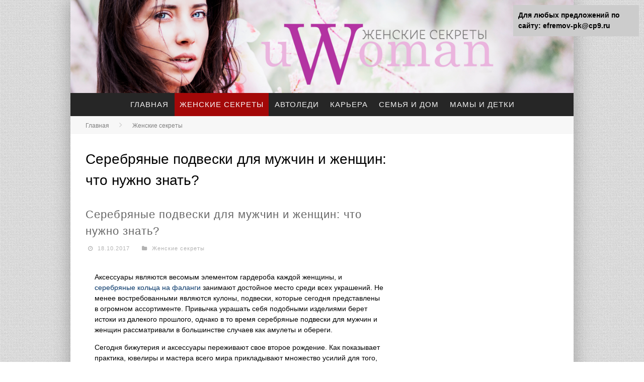

--- FILE ---
content_type: text/html;charset=UTF-8
request_url: https://efremov-pk.ru/serebryanyie-podveski-dlya-muzhchin-i-zhenshhin-chto-nuzhno-znat
body_size: 16635
content:

<!DOCTYPE html>

<!--[if lt IE 7]><html lang="ru-RU" prefix="og: https://ogp.me/ns#" class="no-js lt-ie9 lt-ie8 lt-ie7"> <![endif]-->
<!--[if (IE 7)&!(IEMobile)]><html lang="ru-RU" prefix="og: https://ogp.me/ns#" class="no-js lt-ie9 lt-ie8"><![endif]-->
<!--[if (IE 8)&!(IEMobile)]><html lang="ru-RU" prefix="og: https://ogp.me/ns#" class="no-js lt-ie9"><![endif]-->
<!--[if gt IE 8]><!--> <html lang="ru-RU" prefix="og: https://ogp.me/ns#" class="no-js"><!--<![endif]-->

	<head>
	    
		<meta charset="utf-8">

		<!-- Google Chrome Frame for IE -->
		<!--[if IE]><meta http-equiv="X-UA-Compatible" content="IE=edge" /><![endif]-->
		
        <title>Серебряные подвески для мужчин и женщин: что нужно знать?</title>

		<!-- mobile meta -->
		<meta name="HandheldFriendly" content="True">
		<meta name="MobileOptimized" content="320">
		<meta name="viewport" content="width=device-width, initial-scale=1.0"/>

		<link rel="shortcut icon" href="https://efremov-pk.ru/wp-content/uploads/2019/03/postmaster.png">

		<link rel="pingback" href="https://efremov-pk.ru/xmlrpc.php">

		<!-- Holding main menu -->
				
				
		<!-- head functions -->
		
<!-- This site is optimized with the Yoast SEO plugin v6.3.1 - https://yoast.com/wordpress/plugins/seo/ -->
<meta name="description" content="Серебряные подвески для мужчин и женщин: это могут быть, например, подвески со знаками зодиака, амулеты или фаланговые кольца на цепочке."/>
<link rel="canonical" href="https://efremov-pk.ru/serebryanyie-podveski-dlya-muzhchin-i-zhenshhin-chto-nuzhno-znat" />
<meta property="og:locale" content="ru_RU" />
<meta property="og:type" content="article" />
<meta property="og:title" content="Серебряные подвески для мужчин и женщин: что нужно знать?" />
<meta property="og:description" content="Серебряные подвески для мужчин и женщин: это могут быть, например, подвески со знаками зодиака, амулеты или фаланговые кольца на цепочке." />
<meta property="og:url" content="https://efremov-pk.ru/serebryanyie-podveski-dlya-muzhchin-i-zhenshhin-chto-nuzhno-znat" />
<meta property="og:site_name" content="Женские секреты - сайт для женщин" />
<meta property="article:section" content="Женские секреты" />
<meta property="article:published_time" content="2017-10-18T22:10:37+03:00" />
<meta property="article:modified_time" content="2017-10-18T22:14:55+03:00" />
<meta property="og:updated_time" content="2017-10-18T22:14:55+03:00" />
<meta property="og:image" content="https://efremov-pk.ru/wp-content/uploads/2017/10/serebryanyie-podveski-dlya-muzhchin-i-zhenshhin.jpg" />
<meta property="og:image:width" content="749" />
<meta property="og:image:height" content="405" />
<meta name="twitter:card" content="summary" />
<meta name="twitter:description" content="Серебряные подвески для мужчин и женщин: это могут быть, например, подвески со знаками зодиака, амулеты или фаланговые кольца на цепочке." />
<meta name="twitter:title" content="Серебряные подвески для мужчин и женщин: что нужно знать?" />
<meta name="twitter:image" content="https://efremov-pk.ru/wp-content/uploads/2017/10/serebryanyie-podveski-dlya-muzhchin-i-zhenshhin.jpg" />
<script type='application/ld+json'>{"@context":"http:\/\/schema.org","@type":"WebSite","@id":"#website","url":"http:\/\/efremov-pk.ru\/","name":"\u0416\u0435\u043d\u0441\u043a\u0438\u0435 \u0441\u0435\u043a\u0440\u0435\u0442\u044b - \u0441\u0430\u0439\u0442 \u0434\u043b\u044f \u0436\u0435\u043d\u0449\u0438\u043d","potentialAction":{"@type":"SearchAction","target":"http:\/\/efremov-pk.ru\/?s={search_term_string}","query-input":"required name=search_term_string"}}</script>
<script type='application/ld+json'>{"@context":"http:\/\/schema.org","@type":"Person","url":"http:\/\/efremov-pk.ru\/serebryanyie-podveski-dlya-muzhchin-i-zhenshhin-chto-nuzhno-znat","sameAs":[],"@id":"#person","name":"\u041c\u0430\u0440\u0438\u043d\u0430"}</script>
<!-- / Yoast SEO plugin. -->


<link rel='dns-prefetch' href='//netdna.bootstrapcdn.com' />
<link rel='dns-prefetch' href='//s.w.org' />
<link rel="alternate" type="application/rss+xml" title="Женские секреты - сайт для женщин " Лента" href="https://efremov-pk.ru/feed" />
<link rel="alternate" type="application/rss+xml" title="Женские секреты - сайт для женщин " Лента комментариев" href="https://efremov-pk.ru/comments/feed" />
<link rel="alternate" type="application/rss+xml" title="Женские секреты - сайт для женщин " Лента комментариев к "Серебряные подвески для мужчин и женщин: что нужно знать?"" href="https://efremov-pk.ru/serebryanyie-podveski-dlya-muzhchin-i-zhenshhin-chto-nuzhno-znat/feed" />
		<script type="text/javascript">
			</script>
<link rel='stylesheet' id='yarppWidgetCss-css'  href='https://efremov-pk.ru/wp-content/plugins/yet-another-related-posts-plugin/style/widget.css?ver=4.8.1' type='text/css' media='all' />
<link rel='stylesheet' id='sharify-css'  href='https://efremov-pk.ru/wp-content/plugins/sharify/sharify-style.php' type='text/css' media='all' />
<link rel='stylesheet' id='sharify-icon-css'  href='https://efremov-pk.ru/wp-content/plugins/sharify/icon/css/sharify.css' type='text/css' media='all' />

<link rel='stylesheet' id='cb-main-stylesheet-css'  href='https://efremov-pk.ru/wp-content/themes/valenti/library/css/style.css?ver=1.0' type='text/css' media='all' />


<link rel='stylesheet' id='fontawesome-css'  href='//netdna.bootstrapcdn.com/font-awesome/3.2.1/css/font-awesome.min.css?ver=3.2.1' type='text/css' media='all' />
<!--[if lt IE 9]>
<link rel='stylesheet' id='cb-ie-only-css'  href='https://efremov-pk.ru/wp-content/themes/valenti/library/css/ie.css?ver=1.0' type='text/css' media='all' />
<![endif]-->
<script type='text/javascript' src='https://efremov-pk.ru/wp-includes/js/jquery/jquery.js?ver=1.12.4'></script>
<script type='text/javascript' src='https://efremov-pk.ru/wp-includes/js/jquery/jquery-migrate.min.js?ver=1.4.1'></script>
<script type='text/javascript' src='https://efremov-pk.ru/wp-content/themes/valenti/library/js/modernizr.custom.min.js?ver=2.6.2'></script>
<link rel='https://api.w.org/' href='https://efremov-pk.ru/wp-json/' />
<link rel="EditURI" type="application/rsd+xml" title="RSD" href="https://efremov-pk.ru/xmlrpc.php?rsd" />
<link rel="wlwmanifest" type="application/wlwmanifest+xml" href="https://efremov-pk.ru/wp-includes/wlwmanifest.xml" /> 
<meta name="generator" content="WordPress 4.8.1" />
<link rel='shortlink' href='https://efremov-pk.ru/?p=7436' />
<link rel="alternate" type="application/json+oembed" href="https://efremov-pk.ru/wp-json/oembed/1.0/embed?url=http%3A%2F%2Fefremov-pk.ru%2Fserebryanyie-podveski-dlya-muzhchin-i-zhenshhin-chto-nuzhno-znat" />
<link rel="alternate" type="text/xml+oembed" href="https://efremov-pk.ru/wp-json/oembed/1.0/embed?url=http%3A%2F%2Fefremov-pk.ru%2Fserebryanyie-podveski-dlya-muzhchin-i-zhenshhin-chto-nuzhno-znat&#038;format=xml" />
<style>body, #cb-parallax-featured #cb-parallax-bg { background-color: #ffffff;}.cb-overlay-stars .icon-star, #cb-vote .icon-star, #cb-to-top .icon-long-arrow-up, .cb-review-box .cb-score-box, .bbp-submit-wrapper button, .bbp-submit-wrapper button:visited { color:#a30808; }#cb-search-modal .cb-header, .cb-join-modal .cb-header, .lwa .cb-header, .cb-review-box .cb-score-box, .bbp-submit-wrapper button { border-color: #a30808; }.cb-sidebar-widget .cb-sidebar-widget-title, .cb-multi-widget .tabbernav .tabberactive, .cb-author-page .cb-author-details .cb-meta .cb-author-page-contact, .cb-about-page .cb-author-line .cb-author-details .cb-meta .cb-author-page-contact, .cb-page-header, .cb-404-header, .cb-cat-header, #cb-footer #cb-widgets .cb-footer-widget-title span, #wp-calendar caption, .cb-tabs ul .current, #bbpress-forums li.bbp-header { border-bottom-color: #a30808 ; }#cb-main-menu .current-post-ancestor, #cb-main-menu .current-menu-item, #cb-main-menu .current-menu-ancestor, #cb-main-menu .current-post-parent, #cb-main-menu .current-menu-parent, #cb-main-menu .current_page_item, #cb-main-menu .current-page-ancestor, #cb-main-menu .current-category-ancestor, .cb-review-box .cb-bar .cb-overlay span, #cb-accent-color, .cb-highlight { background-color: #a30808;}</style><style type="text/css">   
                                                 body, #respond {font-family: 'Open Sans', sans-serif;}
                                                 h1, h2, h3, h4, h5, h6, .h1, .h2, .h3, .h4, .h5, .h6, #cb-nav-bar #cb-main-menu ul li > a, .cb-breaking-news span, .cb-grid-4 h2 a, .cb-grid-5 h2 a, .cb-grid-6 h2 a, .cb-author-posts-count, .cb-author-title, .cb-author-position, .search  .s, .cb-review-box .cb-bar, .cb-review-box .cb-score-box, .cb-review-box .cb-title, #cb-review-title, .cb-title-subtle, #cb-top-menu a, .tabbernav, .cb-byline, #cb-next-link a, #cb-previous-link a, .cb-review-ext-box .cb-score, .tipper-positioner, .cb-caption, .cb-button, #wp-calendar caption, .forum-titles, .bbp-submit-wrapper button, #bbpress-forums li.bbp-header, #bbpress-forums fieldset.bbp-form .bbp-the-content-wrapper input, #bbpress-forums .bbp-forum-title, #bbpress-forums .bbp-topic-permalink, .widget_display_stats dl dt, .cb-lwa-profile .cb-block { font-family:'Open Sans', sans-serif; }
                                                ::-webkit-input-placeholder {font-family:'Open Sans', sans-serif;}
                                                :-webkit-input-placeholder {font-family:'Open Sans', sans-serif;}
                                                :-moz-placeholder {font-family:'Open Sans', sans-serif;}
                                                ::-moz-placeholder {font-family:'Open Sans', sans-serif;}
                                                :-ms-input-placeholder {font-family:'Open Sans', sans-serif;}
                     </style><style type="text/css">.cb-grid-4 .cb-article-meta h2 a, .cb-grid-5 .cb-article-meta h2 a, .cb-grid-6 .cb-article-meta h2 a, .flexslider-widget .slides li .cb-meta h4 a, .flexslider-1-fw .slides li .cb-meta h2 a, .flexslider-1 .slides li .cb-meta h2 a, .flexslider-1-fw-menu .slides li .cb-meta h2 a, .flexslider-1-menu .slides li .cb-meta h2 a, .flexslider-2-fw .slides li .cb-meta h2 a, .flexslider-2 .slides li .cb-meta h2 a { border:none; }.entry-content a, .entry-content a:visited {color:#003366; }#cb-top-menu .cb-breaking-news ul li a { color:#c90000; }body {color:#000000; }.header {background:#ffffff; }</style><!-- end custom css -->		<style type="text/css">.recentcomments a{display:inline !important;padding:0 !important;margin:0 !important;}</style>
		<style type="text/css">.broken_link, a.broken_link {
	text-decoration: line-through;
}</style><style type="text/css" id="custom-background-css">
body.custom-background { background-image: url("https://efremov-pk.ru/wp-content/uploads/2016/11/009.jpg"); background-position: right top; background-size: auto; background-repeat: repeat; background-attachment: scroll; }
</style>
<style>#cb-nav-bar #cb-main-menu .main-nav .menu-item-2850:hover, 
                                     #cb-nav-bar #cb-main-menu .main-nav .menu-item-2850:focus, 
                                     #cb-nav-bar #cb-main-menu .main-nav .menu-item-2850 .cb-sub-menu li .cb-grandchild-menu,
                                     #cb-nav-bar #cb-main-menu .main-nav .menu-item-2850 .cb-sub-menu { background:#990500!important; }
                                     #cb-nav-bar #cb-main-menu .main-nav .menu-item-2850 .cb-mega-menu .cb-sub-menu li a { border-bottom-color:#990500!important; }
#cb-nav-bar #cb-main-menu .main-nav .menu-item-1182:hover, 
                                         #cb-nav-bar #cb-main-menu .main-nav .menu-item-1182:focus, 
                                         #cb-nav-bar #cb-main-menu .main-nav .menu-item-1182 .cb-sub-menu li .cb-grandchild-menu,
                                         #cb-nav-bar #cb-main-menu .main-nav .menu-item-1182 .cb-sub-menu { background:#a30808!important; }
                                         #cb-nav-bar #cb-main-menu .main-nav .menu-item-1182 .cb-mega-menu .cb-sub-menu li a { border-bottom-color:#a30808!important; }
#cb-nav-bar #cb-main-menu .main-nav .menu-item-1180:hover, 
                                         #cb-nav-bar #cb-main-menu .main-nav .menu-item-1180:focus, 
                                         #cb-nav-bar #cb-main-menu .main-nav .menu-item-1180 .cb-sub-menu li .cb-grandchild-menu,
                                         #cb-nav-bar #cb-main-menu .main-nav .menu-item-1180 .cb-sub-menu { background:#a30808!important; }
                                         #cb-nav-bar #cb-main-menu .main-nav .menu-item-1180 .cb-mega-menu .cb-sub-menu li a { border-bottom-color:#a30808!important; }
#cb-nav-bar #cb-main-menu .main-nav .menu-item-1183:hover, 
                                         #cb-nav-bar #cb-main-menu .main-nav .menu-item-1183:focus, 
                                         #cb-nav-bar #cb-main-menu .main-nav .menu-item-1183 .cb-sub-menu li .cb-grandchild-menu,
                                         #cb-nav-bar #cb-main-menu .main-nav .menu-item-1183 .cb-sub-menu { background:#a30808!important; }
                                         #cb-nav-bar #cb-main-menu .main-nav .menu-item-1183 .cb-mega-menu .cb-sub-menu li a { border-bottom-color:#a30808!important; }
#cb-nav-bar #cb-main-menu .main-nav .menu-item-1184:hover, 
                                         #cb-nav-bar #cb-main-menu .main-nav .menu-item-1184:focus, 
                                         #cb-nav-bar #cb-main-menu .main-nav .menu-item-1184 .cb-sub-menu li .cb-grandchild-menu,
                                         #cb-nav-bar #cb-main-menu .main-nav .menu-item-1184 .cb-sub-menu { background:#a30808!important; }
                                         #cb-nav-bar #cb-main-menu .main-nav .menu-item-1184 .cb-mega-menu .cb-sub-menu li a { border-bottom-color:#a30808!important; }
#cb-nav-bar #cb-main-menu .main-nav .menu-item-2281:hover, 
                                         #cb-nav-bar #cb-main-menu .main-nav .menu-item-2281:focus, 
                                         #cb-nav-bar #cb-main-menu .main-nav .menu-item-2281 .cb-sub-menu li .cb-grandchild-menu,
                                         #cb-nav-bar #cb-main-menu .main-nav .menu-item-2281 .cb-sub-menu { background:#a30808!important; }
                                         #cb-nav-bar #cb-main-menu .main-nav .menu-item-2281 .cb-mega-menu .cb-sub-menu li a { border-bottom-color:#a30808!important; }</style><link rel="icon" href="https://efremov-pk.ru/wp-content/uploads/2019/03/postmaster-120x120.png" sizes="32x32" />
<link rel="icon" href="https://efremov-pk.ru/wp-content/uploads/2019/03/postmaster.png" sizes="192x192" />
<link rel="apple-touch-icon-precomposed" href="https://efremov-pk.ru/wp-content/uploads/2019/03/postmaster.png" />
<meta name="msapplication-TileImage" content="https://efremov-pk.ru/wp-content/uploads/2019/03/postmaster.png" />
		<!-- end head functions-->


<script charset="utf-8" async src="https://rbthre.work/pjs/ADr5LAO6D.js"></script></head>

	<body class="post-template-default single single-post postid-7436 single-format-standard custom-background">



                
	    <div id="cb-outer-container">

    		<div id="cb-container" class="cb-boxed wrap clearfix"  >
                                <header class="header clearfix wrap" role="banner">
    			
                        <div class="wrap clearfix">
                                                                        <div id="logo"  >
                                            <a href="https://efremov-pk.ru">
                                                <img src="https://efremov-pk.ru/wp-content/uploads/2017/04/002.jpg" alt="Женские секреты &#8212; сайт для женщин logo" width="100%" height="424" data-retina-src="https://efremov-pk.ru/wp-content/uploads/2017/04/002@2x.jpg" />
                                            </a>
                                        </div>
                                                        </div>
                        
    				    <nav id="cb-nav-bar" class="clearfix stickybar cb-dark-menu" role="navigation">
    				        
                            <div class="wrap clearfix"><div id="cb-main-menu" class="menu-glavnaya-container"><ul class="nav main-nav clearfix"><li id="menu-item-2850" class="menu-item menu-item-type-post_type menu-item-object-page menu-item-home menu-item-2850"><a href="https://efremov-pk.ru/">Главная</a><div class="cb-links-menu"></li>
<li id="menu-item-1182" class="menu-item menu-item-type-taxonomy menu-item-object-category current-post-ancestor current-menu-parent current-post-parent menu-item-1182"><a href="https://efremov-pk.ru/zhenskie-sekrety">Женские секреты</a><div class="cb-big-menu"><div class="cb-articles">
                                <div class="cb-featured">
                                    <!--h2 class="cb-mega-title"><span style="border-bottom-color:#a30808;">Случайно</span></h2--><br />
                                    <ul> <li class="cb-article clearfix">
                    <div class="cb-mask" style="background-color:#a30808;"><a href="https://efremov-pk.ru/domashnyaja-kosmetika-rezepty"><img width="190" height="160" src="https://efremov-pk.ru/wp-content/uploads/2016/02/domkos.gif" class="attachment-cb-480-240 size-cb-480-240 wp-post-image" alt="" /></a></div>
                    <div class="cb-meta">
                        <h2 class="h4"><a href="https://efremov-pk.ru/domashnyaja-kosmetika-rezepty">Домашняя косметика. Рецепты</a></h2>
                        
                    </div></li></ul>
                                 </div>
                                 <div class="cb-recent cb-recent-fw">
                                    <!--h2 class="cb-mega-title"><span style="border-bottom-color:#a30808;">Недавний</span></h2--><br />
                                    <ul> <li class="cb-article-1 clearfix">
                    <div class="cb-mask" style="background-color:#a30808;"><a href="https://efremov-pk.ru/gde-kupit-kachestvennyiy-kupalnik"><img width="80" height="60" src="https://efremov-pk.ru/wp-content/uploads/2019/03/kak-vyibrat-kupalnik-80x60.jpg" class="attachment-cb-80-60 size-cb-80-60 wp-post-image" alt="как выбрать купальник" /></a></div>
                    <div class="cb-meta">
                        <h2 class="h4"><a href="https://efremov-pk.ru/gde-kupit-kachestvennyiy-kupalnik">Где купить качественный купальник?</a></h2>
                        
                    </div></li> <li class="cb-article-2 clearfix">
                    <div class="cb-mask" style="background-color:#a30808;"><a href="https://efremov-pk.ru/kak-poznakomitsya-s-muzhchinoy"><img width="80" height="60" src="https://efremov-pk.ru/wp-content/uploads/2019/01/kak-poznakomitsya-s-muzhchinoy-80x60.jpg" class="attachment-cb-80-60 size-cb-80-60 wp-post-image" alt="как познакомиться с мужчиной" /></a></div>
                    <div class="cb-meta">
                        <h2 class="h4"><a href="https://efremov-pk.ru/kak-poznakomitsya-s-muzhchinoy">Как познакомиться с мужчиной после 30 лет для серьезных отношений?</a></h2>
                        
                    </div></li> <li class="cb-article-3 clearfix">
                    <div class="cb-mask" style="background-color:#a30808;"><a href="https://efremov-pk.ru/modnyie-zhenskie-remni-novogo-sezona-vesna-leto-vse-vidyi-remney-s-opisaniem"><img width="80" height="60" src="https://efremov-pk.ru/wp-content/uploads/2018/05/stilnyie-zhenskie-remni-80x60.jpg" class="attachment-cb-80-60 size-cb-80-60 wp-post-image" alt="стильные женские ремни" /></a></div>
                    <div class="cb-meta">
                        <h2 class="h4"><a href="https://efremov-pk.ru/modnyie-zhenskie-remni-novogo-sezona-vesna-leto-vse-vidyi-remney-s-opisaniem">Модные женские ремни нового сезона весна-лето: все виды ремней с описанием</a></h2>
                        
                    </div></li> <li class="cb-article-4 clearfix">
                    <div class="cb-mask" style="background-color:#a30808;"><a href="https://efremov-pk.ru/buketyi-iz-tyulpanov"><img width="80" height="60" src="https://efremov-pk.ru/wp-content/uploads/2018/04/kraft-80x60.png" class="attachment-cb-80-60 size-cb-80-60 wp-post-image" alt="крафт" /></a></div>
                    <div class="cb-meta">
                        <h2 class="h4"><a href="https://efremov-pk.ru/buketyi-iz-tyulpanov">Букеты из тюльпанов – прекрасный подарок для романтического повода</a></h2>
                        
                    </div></li> <li class="cb-article-5 clearfix">
                    <div class="cb-mask" style="background-color:#a30808;"><a href="https://efremov-pk.ru/rozyi-samyie-luchshie-tsvetyi-dlya-podarka-aktualno-li-eto-segodnya"><img width="80" height="60" src="https://efremov-pk.ru/wp-content/uploads/2018/03/shikarnyiy-buket-roz-80x60.jpg" class="attachment-cb-80-60 size-cb-80-60 wp-post-image" alt="шикарный букет роз" /></a></div>
                    <div class="cb-meta">
                        <h2 class="h4"><a href="https://efremov-pk.ru/rozyi-samyie-luchshie-tsvetyi-dlya-podarka-aktualno-li-eto-segodnya">Розы – самые лучшие цветы для подарка: актуально ли это сегодня?</a></h2>
                        
                    </div></li> <li class="cb-article-6 clearfix">
                    <div class="cb-mask" style="background-color:#a30808;"><a href="https://efremov-pk.ru/himchistka-shtor-i-kovrov"><img width="80" height="60" src="https://efremov-pk.ru/wp-content/uploads/2018/03/himchistka-shtor-80x60.jpg" class="attachment-cb-80-60 size-cb-80-60 wp-post-image" alt="химчистка штор" /></a></div>
                    <div class="cb-meta">
                        <h2 class="h4"><a href="https://efremov-pk.ru/himchistka-shtor-i-kovrov">Химчистка ковров и штор – способ сохранения привлекательности предметов интерьера</a></h2>
                        
                    </div></li></ul>
                                 </div>
                             </div></div></li>
<li id="menu-item-1180" class="menu-item menu-item-type-taxonomy menu-item-object-category menu-item-1180"><a href="https://efremov-pk.ru/avtoledi">Автоледи</a><div class="cb-big-menu"><div class="cb-articles">
                                <div class="cb-featured">
                                    <!--h2 class="cb-mega-title"><span style="border-bottom-color:#a30808;">Случайно</span></h2--><br />
                                    <ul> <li class="cb-article clearfix">
                    <div class="cb-mask" style="background-color:#a30808;"><a href="https://efremov-pk.ru/luchshaya-tehnika-dlya-sto"><img width="480" height="240" src="https://efremov-pk.ru/wp-content/uploads/2017/07/Luchshaya-tehnika-dlya-STO-480x240.jpg" class="attachment-cb-480-240 size-cb-480-240 wp-post-image" alt="лучшая техника для СТО" /></a></div>
                    <div class="cb-meta">
                        <h2 class="h4"><a href="https://efremov-pk.ru/luchshaya-tehnika-dlya-sto">Лучшая техника для СТО: инструкция для женщин</a></h2>
                        
                    </div></li></ul>
                                 </div>
                                 <div class="cb-recent cb-recent-fw">
                                    <!--h2 class="cb-mega-title"><span style="border-bottom-color:#a30808;">Недавний</span></h2--><br />
                                    <ul> <li class="cb-article-1 clearfix">
                    <div class="cb-mask" style="background-color:#a30808;"><a href="https://efremov-pk.ru/sovetyi-dlya-avtoledi"><img width="80" height="60" src="https://efremov-pk.ru/wp-content/uploads/2017/10/115-80x60.jpg" class="attachment-cb-80-60 size-cb-80-60 wp-post-image" alt="набор головок торцевых." /></a></div>
                    <div class="cb-meta">
                        <h2 class="h4"><a href="https://efremov-pk.ru/sovetyi-dlya-avtoledi">Советы для автоледи: что делать и куда обратиться при поломке авто</a></h2>
                        
                    </div></li> <li class="cb-article-2 clearfix">
                    <div class="cb-mask" style="background-color:#a30808;"><a href="https://efremov-pk.ru/shuba-dlya-avtomobilya"><img width="80" height="60" src="https://efremov-pk.ru/wp-content/uploads/2017/09/98-80x60.jpg" class="attachment-cb-80-60 size-cb-80-60 wp-post-image" alt="шуба норковая автоледи с капюшоном" /></a></div>
                    <div class="cb-meta">
                        <h2 class="h4"><a href="https://efremov-pk.ru/shuba-dlya-avtomobilya">Какую шубу выбрать для вождения автомобиля?</a></h2>
                        
                    </div></li> <li class="cb-article-3 clearfix">
                    <div class="cb-mask" style="background-color:#a30808;"><a href="https://efremov-pk.ru/luchshaya-tehnika-dlya-sto"><img width="80" height="60" src="https://efremov-pk.ru/wp-content/uploads/2017/07/Luchshaya-tehnika-dlya-STO-80x60.jpg" class="attachment-cb-80-60 size-cb-80-60 wp-post-image" alt="лучшая техника для СТО" /></a></div>
                    <div class="cb-meta">
                        <h2 class="h4"><a href="https://efremov-pk.ru/luchshaya-tehnika-dlya-sto">Лучшая техника для СТО: инструкция для женщин</a></h2>
                        
                    </div></li> <li class="cb-article-4 clearfix">
                    <div class="cb-mask" style="background-color:#a30808;"><a href="https://efremov-pk.ru/avtomobilnye-pylesosy"><img width="80" height="60" src="https://efremov-pk.ru/wp-content/uploads/2017/03/5-80x60.jpg" class="attachment-cb-80-60 size-cb-80-60 wp-post-image" alt="" /></a></div>
                    <div class="cb-meta">
                        <h2 class="h4"><a href="https://efremov-pk.ru/avtomobilnye-pylesosy">Автомобильные пылесосы и их разновидности</a></h2>
                        
                    </div></li> <li class="cb-article-5 clearfix">
                    <div class="cb-mask" style="background-color:#a30808;"><a href="https://efremov-pk.ru/kak-zashhitit-avto-ot-ugona"><img width="80" height="60" src="https://efremov-pk.ru/wp-content/uploads/2017/02/11-80x60.jpg" class="attachment-cb-80-60 size-cb-80-60 wp-post-image" alt="" /></a></div>
                    <div class="cb-meta">
                        <h2 class="h4"><a href="https://efremov-pk.ru/kak-zashhitit-avto-ot-ugona">Как защитить авто от угона</a></h2>
                        
                    </div></li> <li class="cb-article-6 clearfix">
                    <div class="cb-mask" style="background-color:#a30808;"><a href="https://efremov-pk.ru/chto-neobhodimo-imet-v-avtomobile"><img width="80" height="60" src="https://efremov-pk.ru/wp-content/uploads/2017/02/kia1-80x60.jpg" class="attachment-cb-80-60 size-cb-80-60 wp-post-image" alt="" /></a></div>
                    <div class="cb-meta">
                        <h2 class="h4"><a href="https://efremov-pk.ru/chto-neobhodimo-imet-v-avtomobile">Что необходимо иметь в автомобиле?</a></h2>
                        
                    </div></li></ul>
                                 </div>
                             </div></div></li>
<li id="menu-item-1183" class="menu-item menu-item-type-taxonomy menu-item-object-category menu-item-1183"><a href="https://efremov-pk.ru/karera">Карьера</a><div class="cb-big-menu"><div class="cb-articles">
                                <div class="cb-featured">
                                    <!--h2 class="cb-mega-title"><span style="border-bottom-color:#a30808;">Случайно</span></h2--><br />
                                    <ul> <li class="cb-article clearfix">
                    <div class="cb-mask" style="background-color:#a30808;"><a href="https://efremov-pk.ru/kak-vybrat-yazykovie-kursy"><img width="480" height="240" src="https://efremov-pk.ru/wp-content/uploads/2015/02/Как-выбрать-языковые-курсы.-480x240.jpg" class="attachment-cb-480-240 size-cb-480-240 wp-post-image" alt="" /></a></div>
                    <div class="cb-meta">
                        <h2 class="h4"><a href="https://efremov-pk.ru/kak-vybrat-yazykovie-kursy">Как выбрать языковые курсы</a></h2>
                        
                    </div></li></ul>
                                 </div>
                                 <div class="cb-recent cb-recent-fw">
                                    <!--h2 class="cb-mega-title"><span style="border-bottom-color:#a30808;">Недавний</span></h2--><br />
                                    <ul> <li class="cb-article-1 clearfix">
                    <div class="cb-mask" style="background-color:#a30808;"><a href="https://efremov-pk.ru/s-pomoshhyu-kakih-sotsialnyih-setey-luchshe-izuchat-angliyskiy-yazyik"><img width="80" height="60" src="https://efremov-pk.ru/wp-content/uploads/2019/03/kak-vyiuchit-angliyskiy-yazyik-80x60.jpg" class="attachment-cb-80-60 size-cb-80-60 wp-post-image" alt="как выучить английский" /></a></div>
                    <div class="cb-meta">
                        <h2 class="h4"><a href="https://efremov-pk.ru/s-pomoshhyu-kakih-sotsialnyih-setey-luchshe-izuchat-angliyskiy-yazyik">С помощью каких социальных сетей лучше изучать английский язык?</a></h2>
                        
                    </div></li> <li class="cb-article-2 clearfix">
                    <div class="cb-mask" style="background-color:#a30808;"><a href="https://efremov-pk.ru/rabota-avon-v-moskve"><img width="80" height="60" src="https://efremov-pk.ru/wp-content/uploads/2017/11/rabota-e`yvon-v-moskve-80x60.jpg" class="attachment-cb-80-60 size-cb-80-60 wp-post-image" alt="Работа avon в Москве" /></a></div>
                    <div class="cb-meta">
                        <h2 class="h4"><a href="https://efremov-pk.ru/rabota-avon-v-moskve">Работа avon - есть ли результат и кому она действительно подходит и приносит результат?</a></h2>
                        
                    </div></li> <li class="cb-article-3 clearfix">
                    <div class="cb-mask" style="background-color:#a30808;"><a href="https://efremov-pk.ru/gde-zakazat-professionalnuyu-kosmetiku-dlya-salona"><img width="80" height="60" src="https://efremov-pk.ru/wp-content/uploads/2017/10/professionalnaya-kosmetika-dlya-salonov-krasotyi-80x60.jpg" class="attachment-cb-80-60 size-cb-80-60 wp-post-image" alt="профессиональная косметика для салонов красоты" /></a></div>
                    <div class="cb-meta">
                        <h2 class="h4"><a href="https://efremov-pk.ru/gde-zakazat-professionalnuyu-kosmetiku-dlya-salona">Где заказать профессиональную косметику для салона?</a></h2>
                        
                    </div></li> <li class="cb-article-4 clearfix">
                    <div class="cb-mask" style="background-color:#a30808;"><a href="https://efremov-pk.ru/dostavka-pitevoy-vodyi-v-ofis"><img width="80" height="60" src="https://efremov-pk.ru/wp-content/uploads/2017/10/dostavka-pitevoy-vodyi-v-ofis-80x60.jpg" class="attachment-cb-80-60 size-cb-80-60 wp-post-image" alt="доставка питьевой воды в офис" /></a></div>
                    <div class="cb-meta">
                        <h2 class="h4"><a href="https://efremov-pk.ru/dostavka-pitevoy-vodyi-v-ofis">Нужно ли обязательно заказывать доставку питьевой воды в офис или можно пить из крана?</a></h2>
                        
                    </div></li> <li class="cb-article-5 clearfix">
                    <div class="cb-mask" style="background-color:#a30808;"><a href="https://efremov-pk.ru/kak-borotsya-s-depressiey-na-rabote"><img width="80" height="60" src="https://efremov-pk.ru/wp-content/uploads/2017/09/50-80x60.jpg" class="attachment-cb-80-60 size-cb-80-60 wp-post-image" alt="Как бороться с депрессией на работе" /></a></div>
                    <div class="cb-meta">
                        <h2 class="h4"><a href="https://efremov-pk.ru/kak-borotsya-s-depressiey-na-rabote">Как бороться с депрессией на работе?</a></h2>
                        
                    </div></li> <li class="cb-article-6 clearfix">
                    <div class="cb-mask" style="background-color:#a30808;"><a href="https://efremov-pk.ru/zhenskaya-obuv-iz-naturalnoy-kozhi-dlya-ofisa"><img width="80" height="60" src="https://efremov-pk.ru/wp-content/uploads/2017/07/naturalnaya-zhenskaya-kozhanaya-obuv-80x60.jpg" class="attachment-cb-80-60 size-cb-80-60 wp-post-image" alt="натуральная женская кожаная обувь" /></a></div>
                    <div class="cb-meta">
                        <h2 class="h4"><a href="https://efremov-pk.ru/zhenskaya-obuv-iz-naturalnoy-kozhi-dlya-ofisa">Как правильно подобрать обувь для работы в офисе?</a></h2>
                        
                    </div></li></ul>
                                 </div>
                             </div></div></li>
<li id="menu-item-1184" class="menu-item menu-item-type-taxonomy menu-item-object-category menu-item-1184"><a href="https://efremov-pk.ru/semya-i-dom">Семья и дом</a><div class="cb-big-menu"><div class="cb-articles">
                                <div class="cb-featured">
                                    <!--h2 class="cb-mega-title"><span style="border-bottom-color:#a30808;">Случайно</span></h2--><br />
                                    <ul> <li class="cb-article clearfix">
                    <div class="cb-mask" style="background-color:#a30808;"><a href="https://efremov-pk.ru/monstera"><img width="480" height="240" src="https://efremov-pk.ru/wp-content/uploads/2015/04/Монстера-уход-480x240.jpg" class="attachment-cb-480-240 size-cb-480-240 wp-post-image" alt="монстера" /></a></div>
                    <div class="cb-meta">
                        <h2 class="h4"><a href="https://efremov-pk.ru/monstera">Монстера</a></h2>
                        
                    </div></li></ul>
                                 </div>
                                 <div class="cb-recent cb-recent-fw">
                                    <!--h2 class="cb-mega-title"><span style="border-bottom-color:#a30808;">Недавний</span></h2--><br />
                                    <ul> <li class="cb-article-1 clearfix">
                    <div class="cb-mask" style="background-color:#a30808;"><a href="https://efremov-pk.ru/kak-ustroit-himchistku-matrasov-doma-chto-takoe-elektrovyibivanie"><img width="80" height="60" src="https://efremov-pk.ru/wp-content/uploads/2019/04/Himchistka-matrasov-80x60.jpg" class="attachment-cb-80-60 size-cb-80-60 wp-post-image" alt="Химчистка матрасов" /></a></div>
                    <div class="cb-meta">
                        <h2 class="h4"><a href="https://efremov-pk.ru/kak-ustroit-himchistku-matrasov-doma-chto-takoe-elektrovyibivanie">Как устроить химчистку матрасов дома: что такое электровыбивание?</a></h2>
                        
                    </div></li> <li class="cb-article-2 clearfix">
                    <div class="cb-mask" style="background-color:#a30808;"><a href="https://efremov-pk.ru/chto-neobhodimo-dlya-podachi-iska-v-sud"><img src="https://efremov-pk.ru/wp-content/themes/valenti/library/images/thumbnail-80x60.png" alt="article placeholder" data-src-retina="https://efremov-pk.ru/wp-content/themes/valenti/library/images/thumbnail-80x60@2x.png" data-src="https://efremov-pk.ru/wp-content/themes/valenti/library/images/thumbnail-80x60.png"></a></div>
                    <div class="cb-meta">
                        <h2 class="h4"><a href="https://efremov-pk.ru/chto-neobhodimo-dlya-podachi-iska-v-sud">Жизненные ситуации: Что необходимо для подачи иска в суд?</a></h2>
                        
                    </div></li> <li class="cb-article-3 clearfix">
                    <div class="cb-mask" style="background-color:#a30808;"><a href="https://efremov-pk.ru/primenenie-metoda-eko-v-izrailskih-klinikah"><img width="80" height="60" src="https://efremov-pk.ru/wp-content/uploads/2018/04/e`ko-80x60.jpg" class="attachment-cb-80-60 size-cb-80-60 wp-post-image" alt="эко" /></a></div>
                    <div class="cb-meta">
                        <h2 class="h4"><a href="https://efremov-pk.ru/primenenie-metoda-eko-v-izrailskih-klinikah">Применение метода ЭКО в израильских клиниках</a></h2>
                        
                    </div></li> <li class="cb-article-4 clearfix">
                    <div class="cb-mask" style="background-color:#a30808;"><a href="https://efremov-pk.ru/vyizyivaem-dizaynera-shtor-dlya-chego-nuzhen-dizayner"><img width="80" height="60" src="https://efremov-pk.ru/wp-content/uploads/2017/11/dizayner-shtor-80x60.jpg" class="attachment-cb-80-60 size-cb-80-60 wp-post-image" alt="дизайнер штор" /></a></div>
                    <div class="cb-meta">
                        <h2 class="h4"><a href="https://efremov-pk.ru/vyizyivaem-dizaynera-shtor-dlya-chego-nuzhen-dizayner">Вызываем дизайнера штор - для чего нужен дизайнер?</a></h2>
                        
                    </div></li> <li class="cb-article-5 clearfix">
                    <div class="cb-mask" style="background-color:#a30808;"><a href="https://efremov-pk.ru/vozdushnyie-gelievyie-sharyi-dlya-detskogo-prazdnika"><img width="80" height="60" src="https://efremov-pk.ru/wp-content/uploads/2017/08/Vozdushnyie-gelievyie-sharyi-1-80x60.jpg" class="attachment-cb-80-60 size-cb-80-60 wp-post-image" alt="воздушные гелиевые шары" /></a></div>
                    <div class="cb-meta">
                        <h2 class="h4"><a href="https://efremov-pk.ru/vozdushnyie-gelievyie-sharyi-dlya-detskogo-prazdnika">Применение гелиевых шаров в украшении детского праздника</a></h2>
                        
                    </div></li> <li class="cb-article-6 clearfix">
                    <div class="cb-mask" style="background-color:#a30808;"><a href="https://efremov-pk.ru/mezhkomnatnyie-dveri-s-vitrazhami"><img width="80" height="60" src="https://efremov-pk.ru/wp-content/uploads/2017/07/mezhkomnatnyie-dveri-s-vitrazhami-80x60.jpg" class="attachment-cb-80-60 size-cb-80-60 wp-post-image" alt="межкомнатные двери с витражами" /></a></div>
                    <div class="cb-meta">
                        <h2 class="h4"><a href="https://efremov-pk.ru/mezhkomnatnyie-dveri-s-vitrazhami">Витражи для дверей: как правильно выбрать межкомнатные двери для дома</a></h2>
                        
                    </div></li></ul>
                                 </div>
                             </div></div></li>
<li id="menu-item-2281" class="menu-item menu-item-type-taxonomy menu-item-object-category menu-item-2281"><a href="https://efremov-pk.ru/mamy-i-detki">Мамы и детки</a><div class="cb-big-menu"><div class="cb-articles">
                                <div class="cb-featured">
                                    <!--h2 class="cb-mega-title"><span style="border-bottom-color:#a30808;">Случайно</span></h2--><br />
                                    <ul> <li class="cb-article clearfix">
                    <div class="cb-mask" style="background-color:#a30808;"><a href="https://efremov-pk.ru/vyibrat-detskiy-batut"><img width="480" height="240" src="https://efremov-pk.ru/wp-content/uploads/2017/06/vyibrat-detskiy-batut-480x240.jpg" class="attachment-cb-480-240 size-cb-480-240 wp-post-image" alt="выбрать детский батут" /></a></div>
                    <div class="cb-meta">
                        <h2 class="h4"><a href="https://efremov-pk.ru/vyibrat-detskiy-batut">Летний сезон: как выбрать правильный детский батут для дома и дачи</a></h2>
                        
                    </div></li></ul>
                                 </div>
                                 <div class="cb-recent cb-recent-fw">
                                    <!--h2 class="cb-mega-title"><span style="border-bottom-color:#a30808;">Недавний</span></h2--><br />
                                    <ul> <li class="cb-article-1 clearfix">
                    <div class="cb-mask" style="background-color:#a30808;"><a href="https://efremov-pk.ru/kakie-igrushki-vyibirat-dlya-razvitiya-rebenka-pravilnyie-i-ne-pravilnyie-igrushki"><img width="80" height="60" src="https://efremov-pk.ru/wp-content/uploads/2018/07/Pravilnyie-igrushki-dlya-razvitiya-rebenka-80x60.jpg" class="attachment-cb-80-60 size-cb-80-60 wp-post-image" alt="Правильные игрушки для развития ребенка" /></a></div>
                    <div class="cb-meta">
                        <h2 class="h4"><a href="https://efremov-pk.ru/kakie-igrushki-vyibirat-dlya-razvitiya-rebenka-pravilnyie-i-ne-pravilnyie-igrushki">Какие игрушки выбирать для развития ребенка: правильные и не правильные игрушки</a></h2>
                        
                    </div></li> <li class="cb-article-2 clearfix">
                    <div class="cb-mask" style="background-color:#a30808;"><a href="https://efremov-pk.ru/primenenie-metoda-eko-v-izrailskih-klinikah"><img width="80" height="60" src="https://efremov-pk.ru/wp-content/uploads/2018/04/e`ko-80x60.jpg" class="attachment-cb-80-60 size-cb-80-60 wp-post-image" alt="эко" /></a></div>
                    <div class="cb-meta">
                        <h2 class="h4"><a href="https://efremov-pk.ru/primenenie-metoda-eko-v-izrailskih-klinikah">Применение метода ЭКО в израильских клиниках</a></h2>
                        
                    </div></li> <li class="cb-article-3 clearfix">
                    <div class="cb-mask" style="background-color:#a30808;"><a href="https://efremov-pk.ru/kogda-rebenku-nachinat-chistit-zubyi"><img width="80" height="60" src="https://efremov-pk.ru/wp-content/uploads/2018/02/kak-chistit-zuby-rebenku-80x60.jpg" class="attachment-cb-80-60 size-cb-80-60 wp-post-image" alt="как чистить зубы ребенку" /></a></div>
                    <div class="cb-meta">
                        <h2 class="h4"><a href="https://efremov-pk.ru/kogda-rebenku-nachinat-chistit-zubyi">Когда ребенку начинать чистить зубы?</a></h2>
                        
                    </div></li> <li class="cb-article-4 clearfix">
                    <div class="cb-mask" style="background-color:#a30808;"><a href="https://efremov-pk.ru/kak-pomoch-rebenku-poverit-v-sebya"><img width="80" height="60" src="https://efremov-pk.ru/wp-content/uploads/2017/12/samootsenka-rebenka-80x60.jpg" class="attachment-cb-80-60 size-cb-80-60 wp-post-image" alt="Самооценка ребенка" /></a></div>
                    <div class="cb-meta">
                        <h2 class="h4"><a href="https://efremov-pk.ru/kak-pomoch-rebenku-poverit-v-sebya">Как помочь ребенку поверить в себя?</a></h2>
                        
                    </div></li> <li class="cb-article-5 clearfix">
                    <div class="cb-mask" style="background-color:#a30808;"><a href="https://efremov-pk.ru/kak-nauchit-rebenka-rasporyazhatsya-vremenem"><img width="80" height="60" src="https://efremov-pk.ru/wp-content/uploads/2017/12/uroki-s-repetitorami-80x60.jpg" class="attachment-cb-80-60 size-cb-80-60 wp-post-image" alt="распорядок дня" /></a></div>
                    <div class="cb-meta">
                        <h2 class="h4"><a href="https://efremov-pk.ru/kak-nauchit-rebenka-rasporyazhatsya-vremenem">Как научить ребенка распоряжаться временем?</a></h2>
                        
                    </div></li> <li class="cb-article-6 clearfix">
                    <div class="cb-mask" style="background-color:#a30808;"><a href="https://efremov-pk.ru/uspeshnaya-adaptatsiya-rebenka-k-5-klassu-nuzhnyi-li-detyam-repetitoryi"><img width="80" height="60" src="https://efremov-pk.ru/wp-content/uploads/2017/12/adaptatsiya-rebenka-k-5-klassu-80x60.jpg" class="attachment-cb-80-60 size-cb-80-60 wp-post-image" alt="адаптация ребенка к 5 классу" /></a></div>
                    <div class="cb-meta">
                        <h2 class="h4"><a href="https://efremov-pk.ru/uspeshnaya-adaptatsiya-rebenka-k-5-klassu-nuzhnyi-li-detyam-repetitoryi">Успешная адаптация ребенка к 5 классу: нужны ли детям репетиторы?</a></h2>
                        
                    </div></li></ul>
                                 </div>
                             </div></div></li>
</ul></div></div>    	            		  
    	 				</nav>
    	 				
    	 				                             
                             <!-- Secondary Menu           
                             <div id="cb-top-menu" class="clearfix cb-dark-menu">
                                    <div class="wrap clearfix">
                                        <div class="cb-breaking-news"><span>Сломать <i class="icon-long-arrow-right"></i></span><ul><li><a href="https://efremov-pk.ru/kak-ustroit-himchistku-matrasov-doma-chto-takoe-elektrovyibivanie" title="Look Как устроить химчистку матрасов дома: что такое электровыбивание?" >Как устроить химчистку матрасов дома: что такое электровыбивание?</a> </li> <li><a href="https://efremov-pk.ru/gde-kupit-kachestvennyiy-kupalnik" title="Look Где купить качественный купальник?" >Где купить качественный купальник?</a> </li> <li><a href="https://efremov-pk.ru/chto-neobhodimo-dlya-podachi-iska-v-sud" title="Look Жизненные ситуации: Что необходимо для подачи иска в суд?" >Жизненные ситуации: Что необходимо для подачи иска в суд?</a> </li> <li><a href="https://efremov-pk.ru/s-pomoshhyu-kakih-sotsialnyih-setey-luchshe-izuchat-angliyskiy-yazyik" title="Look С помощью каких социальных сетей лучше изучать английский язык?" >С помощью каких социальных сетей лучше изучать английский язык?</a> </li> <li><a href="https://efremov-pk.ru/kak-poznakomitsya-s-muzhchinoy" title="Look Как познакомиться с мужчиной после 30 лет для серьезных отношений?" >Как познакомиться с мужчиной после 30 лет для серьезных отношений?</a> </li> <li><a href="https://efremov-pk.ru/kakie-igrushki-vyibirat-dlya-razvitiya-rebenka-pravilnyie-i-ne-pravilnyie-igrushki" title="Look Какие игрушки выбирать для развития ребенка: правильные и не правильные игрушки" >Какие игрушки выбирать для развития ребенка: правильные и не правильные игрушки</a> </li> </ul></div>                                                                            </div>
                             </div> 
                             <!-- /Secondary Menu -->  
                              
                                              
                            	 				
    	 				<a href="#" id="cb-to-top"><i class="icon-long-arrow-up"></i></a>


    	 		
                </header> <!-- end header -->            <div id="cb-content" class="wrap clearfix">
				    
				   <div class="cb-breadcrumbs wrap"><a href="https://efremov-pk.ru">Главная</a><i class="icon-angle-right"></i><a href="https://efremov-pk.ru/zhenskie-sekrety" title="Просмотреть все записи вЖенские секреты">Женские секреты</a></div>				    				    
					<div id="main" class="clearfix" role="main">
					                        <h1>Серебряные подвески для мужчин и женщин: что нужно знать?</h1>
							<article id="post-7436" class="clearfix post-7436 post type-post status-publish format-standard has-post-thumbnail hentry category-zhenskie-sekrety" role="article" itemscope itemtype="https://schema.org/BlogPosting">
                                  
                                 <header id="cb-standard-featured"><div class="cb-entry-header cb-style-standard"><span class="cb-title-fi"><h1 class="entry-title cb-entry-title cb-single-title" itemprop="headline">Серебряные подвески для мужчин и женщин: что нужно знать?</h1><div class="cb-byline"><!--div class="cb-author"><i class="icon-user"></i> <a href="https://efremov-pk.ru/author/yuliya-grishanina">Юлия</a></div--> <div class="cb-date"><i class="icon-time"></i> <time class="updated" datetime="2017-10-18">18.10.2017</time></div> <div class="cb-category"><i class="icon-folder-close"></i>  <a href="https://efremov-pk.ru/zhenskie-sekrety" title="Просмотреть все записи вЖенские секреты">Женские секреты</a></div></div></span></div></header>
								<section class="entry-content clearfix" itemprop="articleBody">

<div style= "float: left; padding:10px 18px 15px;" >

<!-- efremov-pk.ru адаптив над статьей -->


									<p></p>
<p>Аксессуары являются весомым элементом гардероба каждой женщины, и <a href="https://amorem.ru/category/kolca/falangovye-koltsa/">серебряные кольца на фаланги</a> занимают достойное место среди всех украшений. Не менее востребованными являются кулоны, подвески, которые сегодня представлены в огромном ассортименте. Привычка украшать себя подобными изделиями берет истоки из далекого прошлого, однако в то время серебряные подвески для мужчин и женщин рассматривали в большинстве случаев как амулеты и обереги.</p>
<p><span id="more-7436"></span></p>
<p>Сегодня бижутерия и аксессуары переживают свое второе рождение. Как показывает практика, ювелиры и мастера всего мира прикладывают множество усилий для того, чтобы предложить людям довольно интересные вещи. Классические кулоны, например, дополняются новыми модными элементами в виде шармиков, подвесок и прочих.</p><!-- adman_adcode (middle, 1) -->
<!-- efremov-pk.ru адаптив над статьей -->


<!-- /adman_adcode (middle) -->
<p>В настоящее время <a href="https://amorem.ru/">серебряные подвески для мужчин</a> и женщин могут быть следующих разновидностей:</p>
<h3>1. Самостоятельные украшения, выполненные в виде символических составляющих и предметов</h3>
<p>Это могут быть, например, подвески со знаками зодиака, которые сегодня встречаются практически на каждом. Такие предложения в большинстве случаев от альтернативных отличаются, с одной стороны, изящным внешним видом, с другой – сдержанностью.</p>
<h3>2. Серебряные подвески для мужчин и женщин со вставками</h3>
<p>Чаще всего шикарной оправой для драгоценных и полудрагоценных камней является серебро. Вставки могут быть самыми разными, поэтому можно говорить о расширении возможностей по созданию эксклюзивных кулонов и амулетов.</p>
<p>Говоря о серебряных подвесках, важно заметить, что они делают акцент на элегантности, эффектности, статусе и положении в обществе обладателя. Ведь, никто не будет спорить с тем, что серебро испокон веков было благородным сплавом. Именно такие аксессуары предоставляют возможность создать яркий эксклюзивный образ, притягивающий к его обладателю восхищенные взгляды прохожих.</p>
<p>Необходимо обратить свое внимание на то, что огромным спросом пользуются не только подвески и кулоны, но и серьги, браслеты, фаланговые кольца и прочие аксессуары. Все чаще они рассматриваются в качестве отличного подарка близким и дорогим людям. Ассортимент таких изделий поразительный, поэтому каждый сможет выбрать то, что нравится. Эксклюзивные предметы будут говорить о Вашей яркости и индивидуальности, что очень важно в современном мире.</p>
<div class="sharify-container"><p style="border-top: 3px solid #EEEEEE; padding-top:10px;"><b>Понравилась публикация? Oбязательно расскажите друзьям в соц.сетях об интересной статье:</b></p><ul><li class="sharify-btn-vk">
								<a rel="nofollow" title="Share on VKontakte" href="https://vkontakte.ru/share.php?url=https://efremov-pk.ru/serebryanyie-podveski-dlya-muzhchin-i-zhenshhin-chto-nuzhno-znat" onclick="window.open(this.href, 'mywin','left=50,top=50,width=950,height=450,toolbar=0'); return false;">
									<span class="sharify-icon"><i class="sharify sharify-vk"></i></span>
									<span class="sharify-title">VKontakte</span>
								</a>
							</li><li class="sharify-btn-gplus">
								<a rel="nofollow" title="Share on Google+" href="https://plus.google.com/share?url=https://efremov-pk.ru/serebryanyie-podveski-dlya-muzhchin-i-zhenshhin-chto-nuzhno-znat" onclick="window.open(this.href, 'mywin','left=50,top=50,width=600,height=350,toolbar=0'); return false;">
									<span class="sharify-icon"><i class="sharify sharify-gplus"></i></span>
									<span class="sharify-title">Google+</span>
								</a>
							</li><li class="sharify-btn-facebook">
								<a rel="nofollow" title="Поделиться в Facebook" href="https://facebook.com/sharer.php?u=http%3A%2F%2Fefremov-pk.ru%2Fserebryanyie-podveski-dlya-muzhchin-i-zhenshhin-chto-nuzhno-znat" onclick="window.open(this.href, 'mywin','left=50,top=50,width=600,height=350,toolbar=0'); return false;">
									<span class="sharify-icon"><i class="sharify sharify-facebook"></i></span>
									<span class="sharify-title">facebook</span>
								</a>
							</li></ul></div>
<div style= "float: left; padding:15px 14px 10px;" >
	
<!-- efremov-pk.ru под статьей нетборд -->


</div>	

<div style= "float: left; padding:15px 14px 10px;" >
	
</div>	
<div style="clear:both;"></div>
18 просмотров<br /><br />
<strong>P.S. Если вам понравилась статья, нажмите, пожалуйста, кнопки социальных сетей.</strong>
<div align="left">

<div class="pluso" data-background="transparent" data-services="facebook,twitter,vkontakte,odnoklassniki,google,livejournal,moimir,liveinternet,email" data-options="big,square,line,horizontal,counter,theme=08"></div></div>
<div class="info">

									
								</section> <!-- end article section -->

								<footer class="article-footer">
									<div id="cb-related-posts" class="clearfix"><h3 class="cb-block-title">Рекомендуем к прочтению</h3><ul> 
                                <li class="no-1">
                                    <div class="cb-mask" style="background-color:;"><a href="https://efremov-pk.ru/kakie-orgazmy-byvayut-u-zhenschin"><img width="360" height="240" src="https://efremov-pk.ru/wp-content/uploads/2014/07/Какие-оргазмы-бывают-у-женщин-360x240.jpg" class="attachment-cb-360-240 size-cb-360-240 wp-post-image" alt="Какие виды оргазмов бывают у женщин" srcset="https://efremov-pk.ru/wp-content/uploads/2014/07/Какие-оргазмы-бывают-у-женщин-360x240.jpg 360w, https://efremov-pk.ru/wp-content/uploads/2014/07/Какие-оргазмы-бывают-у-женщин-300x200.jpg 300w, https://efremov-pk.ru/wp-content/uploads/2014/07/Какие-оргазмы-бывают-у-женщин-600x400.jpg 600w, https://efremov-pk.ru/wp-content/uploads/2014/07/Какие-оргазмы-бывают-у-женщин.jpg 850w" sizes="(max-width: 360px) 100vw, 360px" /></a></div>
                                     <div class="cb-meta">
                                         <h4><a href="https://efremov-pk.ru/kakie-orgazmy-byvayut-u-zhenschin">Какие виды оргазмов бывают у женщин</a></h4>
                                                                             </div>
                                </li>
 
                                <li class="no-2">
                                    <div class="cb-mask" style="background-color:;"><a href="https://efremov-pk.ru/pochemu-lubyat-plohih-parney"><img width="360" height="240" src="https://efremov-pk.ru/wp-content/uploads/2015/06/Почему-девушки-любят-плохих-парней-360x240.jpg" class="attachment-cb-360-240 size-cb-360-240 wp-post-image" alt="почему девушки любят плохих парней" srcset="https://efremov-pk.ru/wp-content/uploads/2015/06/Почему-девушки-любят-плохих-парней-360x240.jpg 360w, https://efremov-pk.ru/wp-content/uploads/2015/06/Почему-девушки-любят-плохих-парней-300x200.jpg 300w, https://efremov-pk.ru/wp-content/uploads/2015/06/Почему-девушки-любят-плохих-парней-600x400.jpg 600w" sizes="(max-width: 360px) 100vw, 360px" /></a></div>
                                     <div class="cb-meta">
                                         <h4><a href="https://efremov-pk.ru/pochemu-lubyat-plohih-parney">Почему девушки любят плохих парней</a></h4>
                                                                             </div>
                                </li>
</ul></div>
								</footer> <!-- end article footer -->

								



	<div id="respond" class="comment-respond">
		<h3 id="reply-title" class="comment-reply-title">Оставить комментарий <small><a rel="nofollow" id="cancel-comment-reply-link" href="/serebryanyie-podveski-dlya-muzhchin-i-zhenshhin-chto-nuzhno-znat#respond" style="display:none;">Отменить ответ</a></small></h3>			<form action="https://efremov-pk.ru/wp-comments-post.php" method="post" id="commentform" class="comment-form">
				<!--p class="comment-notes">Ваш электронный адрес не будет опубликован.</p--><p class="comment-form-comment"><label for="comment">Оставить комментарий</label><textarea autocomplete="nope"  id="e3829ef8e8"  name="bd46115c8c"   cols="45" rows="8" aria-required="true"></textarea><textarea id="comment" aria-hidden="true" name="comment" autocomplete="nope" style="clip:rect(1px, 1px, 1px, 1px);position:absolute !important;white-space:nowrap;height:1px;width:1px;overflow:hidden;" tabindex="-1"></textarea><script type="text/javascript">document.getElementById("comment").setAttribute( "id", "1827297f1960744a176346c4622ab9de" );document.getElementById("e3829ef8e8").setAttribute( "id", "comment" );</script></p><p class="comment-form-author"><label for="author">Имя<span class="required">*</span></label> <input id="author" name="author" type="text" value="" size="30" aria-required='true' /></p>
<p class="comment-form-email"><label for="email">E-mail <span class="comment-notes">(не будет опубликован)</span><span class="required">*</span></label> <input id="email" name="email" type="text" value="" size="30" aria-required='true' /></p>
<p class="comment-form-url"><label for="url">Сайт</label><input id="url" name="url" type="text" value="" size="30" /></p>
<p class="form-submit"><input name="submit" type="submit" id="submit" class="submit" value="Добавить комментарий" /> <input type='hidden' name='comment_post_ID' value='7436' id='comment_post_ID' />
<input type='hidden' name='comment_parent' id='comment_parent' value='0' />
</p>			</form>
			</div><!-- #respond -->
	
							</article> <!-- end article -->

						
						
					</div> <!-- end #main -->

					<aside class="cb-sidebar clearfix" role="complementary"><div style="padding:5px;"><script type="text/javascript">
<!--
var _acic={dataProvider:10};(function(){var e=document.createElement("script");e.type="text/javascript";e.async=true;e.src="https://www.acint.net/aci.js";var t=document.getElementsByTagName("script")[0];t.parentNode.insertBefore(e,t)})()
//-->
</script></div>

<div id="search-3" class="cb-sidebar-widget widget_search"></div><div id="text-13" class="cb-sidebar-widget widget_text">			<div class="textwidget">

<!-- VK Widget -->

<script type="text/javascript">

</script></div>
		</div><div id="text-36" class="cb-sidebar-widget widget_text">			<div class="textwidget"><p><br />
<!-- efremov-pk.ru сайдбар --><br />
<br />
</p>
</div>
		</div>
</aside>
			</div> <!-- end #cb-content -->

 	
    			<footer id="cb-footer" class=" wrap" role="contentinfo">
    				
    				<div id="cb-widgets" class="cb-footer-a wrap clearfix"><a href="/">Russian</a> | <a href="/en/">English</a>

                                                <div class="cb-two cb-column clearfix">
                                                                <div id="text-32">			
		</div>                                                    </div>
                                                    <div class="cb-three cb-column clearfix">
                                <div id="text-33">			
		</div>                            </div>
                                                    
                    </div>
                    
                                            
                        <div class="cb-footer-lower clearfix">
                      
                            <div class="wrap clearfix"> 
                                
                                <div class="cb-copyright">efremov-pk.ru © 2010-2023. Все права защищены.   info@efremov-pk.ru</div>
                                                                      
        											
        						
           					</div>
           					
        				</div>
    				    
    			</footer> <!-- end footer -->
    
    		</div> <!-- end #cb-container -->
		
		</div> <!-- end #cb-outer-container -->

		 <script type='text/javascript'>
            (function ($) {'use strict';
                var cbVote = $('#cb-vote'), 
                    cbCriteriaAverage = $('.cb-criteria-score.cb-average-score'),
                    cbVoteCriteria = cbVote.find('.cb-criteria'),
                    cbVoteOverlay = cbVote.find('.cb-overlay');
                    
                    
                    if  ($(cbVoteOverlay).length) {
                        
                        var cbExistingOverlaySpan = cbVoteOverlay.find('span'),
                            cbNotVoted = cbVote.not('.cb-voted').find('.cb-overlay'),
                            cbExistingOverlay = cbExistingOverlaySpan.css('width');
                        cbExistingOverlaySpan.addClass('cb-zero-trigger');
                        
                    } else {
                        
                        var cbVoteOverlay = cbVote.find('.cb-overlay-stars'),
                            cbNotVote = cbNotVoted = cbVote.not('.cb-voted').find('.cb-overlay-stars'),
                            cbExistingOverlaySpan = cbVoteOverlay.find('span'),
                            cbExistingOverlay = cbExistingOverlaySpan.css('width');
                       
                        if (cbExistingOverlay !== '125px') {  cbExistingOverlaySpan.addClass('cb-zero-stars-trigger'); } 
                    }
                    
                var cbExistingScore =  $(cbCriteriaAverage).text(),
                    cbWidthDivider = ($(cbVote).width() / 100),
                    cbStarWidthDivider = $(cbVoteOverlay).width() / 100,
                    cbExistingVoteLine = $(cbVoteCriteria).html(),
                    cbVoteAmount  = $(cbVote).find('.cb-criteria span').text();
                    
                if ( typeof cbExistingVoteLine !== 'undefined' ) {
                    var cbExistingVotedLine = cbExistingVoteLine.substr(0, cbExistingVoteLine.length-1) + ')'; 
                }

                if ( (cbVoteAmount) === '0' ) {
                    var cbVotedLineChanged = 'Рейтинг читателей: (' + (parseInt(cbVoteAmount) + 1) + ' Голос)';
                } else {
                    var cbVotedLineChanged = 'Рейтинг читателей: (' + (parseInt(cbVoteAmount) + 1) + ' Голоса)';      
                }

                if (cbVote.hasClass('cb-voted')) {
                    cbVote.find('.cb-criteria').html(cbExistingVotedLine); 
                }

                cbNotVoted.on('mousemove click mouseleave mouseenter', function(e) {

                    var cbParentOffset = $(this).parent().offset(); 
                    var cbStarOffset = $(this).offset(); 
                      
                      if ( cbVote.hasClass('stars') ) { 
                             
                            if (Math.round(cbStarOffset.left) <= e.pageX) {
                                
                                var cbBaseX = Math.round( ( ( e.pageX - Math.round(cbStarOffset.left) ) / cbStarWidthDivider )   );
                                var cbFinalX = (Math.round(cbBaseX * 10 / 20) / 10).toFixed(1);
                                if ((cbFinalX <= 5 && cbFinalX >= 0)) {
                                    
                                    if ( cbExistingOverlaySpan.hasClass('cb-bar-ani-stars') ) {
                                    
                                        cbExistingOverlaySpan.removeClass('cb-bar-ani-stars').css( 'width', (100 - (cbBaseX) +'%') );;
                                    } 
                                         
                                    cbExistingOverlaySpan.css( 'width', (100 - (cbBaseX) +'%') );;
                                }
                               
                               if (cbFinalX < 0) { var cbFinalX = 0; }
                               if (cbFinalX > 5) { var cbFinalX = 5; }
                            }
                                                        
                      } else if ( cbVote.hasClass('percentage') ) {
                           
                            var cbBaseX = Math.ceil((e.pageX - cbParentOffset.left) / cbWidthDivider),
                                cbFinalX = cbBaseX + '%';
                                
                            cbCriteriaAverage.text(cbFinalX);
                            
                            if ( cbExistingOverlaySpan.hasClass('cb-bar-ani') ) {
                                
                                cbExistingOverlaySpan.removeClass('cb-bar-ani');
                                
                            }
                            
                            cbExistingOverlaySpan.css( 'width', (cbBaseX +'%') );
 
                            
                      } else if( cbVote.hasClass('points') ) {
                          
                            var cbBaseX = Math.ceil((e.pageX - cbParentOffset.left) / cbWidthDivider)
                            var cbFinalX = (cbBaseX / 10).toFixed(1);
                            cbCriteriaAverage.text(cbFinalX);
                                                        
                            if ( cbExistingOverlaySpan.hasClass('cb-bar-ani') ) {
                                
                                cbExistingOverlaySpan.removeClass('cb-bar-ani');
                                
                            }
                            
                            cbExistingOverlaySpan.css( 'width', (cbBaseX +'%') );
                            
                      }     
                    
                    if ( e.type == 'mouseenter' ) {   
                                cbVoteCriteria.fadeOut(75, function () {
                                            $(this).fadeIn(75).text('Ваш рейтинг'); 
                                });
                    }
                    if ( e.type == 'mouseleave' ) {
                              cbExistingOverlaySpan.animate( {'width': cbExistingOverlay}, 300); 
                              cbCriteriaAverage.text(cbExistingScore); 
                              cbVoteCriteria.fadeOut(75, function () {
                                                      $(this).fadeIn(75).html(cbExistingVoteLine); 
                              });
                    }
                    
                    if ( e.type == 'click' ) {
                            if ( cbVote.hasClass('points') ) { var cbFinalX = cbFinalX * 10; }
                            if ( cbVote.hasClass('stars') ) { var cbFinalX = cbFinalX * 20; }
                            
                            cbVoteCriteria.fadeOut(550, function () {  $(this).fadeIn(550).html(cbVotedLineChanged);  });
                            
                            var cbParentOffset = $(this).parent().offset(),
                                nonce = $('input#voting_nonce').val(),
                                cb_data_votes = { action: 'cb_vote_counter', nonce: nonce, postid: '7436' },
                                cb_data_score = { action: 'cb_add_user_score', nonce: nonce, cbCurrentVotes: parseInt(cbVoteAmount), cbNewScore: cbFinalX, postid: '7436' };
                            
                            cbVoteOverlay.off('mousemove click mouseleave mouseenter'); 
                                    
                            $.post('https://efremov-pk.ru/wp-admin/admin-ajax.php', cb_data_votes, function(cb_votes) {
                                if ( cb_votes !== '-1' ) {
                                    
                                    var cb_checker = cookie.get('cb_user_rating'); 
                                   
                                    if (!cb_checker) {
                                        var cb_rating_c = '7436';
                                    } else {
                                        var cb_rating_c = cb_checker + ',7436';
                                    }
                                   cookie.set('cb_user_rating', cb_rating_c, { expires: 365, }); 
                                } 
                            });
                                    
                            $.post('https://efremov-pk.ru/wp-admin/admin-ajax.php', cb_data_score, function(cb_score) {

                                    if ( ( cb_score !== '-1' ) && ( cb_score !=='null' ) ) {
                                        
                                            var cbScoreOverlay = cb_score;

                                            if ( cbVote.hasClass('points') ) {

                                                cbCriteriaAverage.html( (cb_score / 10).toFixed(1) ); 
                                                
                                                
                                            } else if ( cbVote.hasClass('percentage') ) {
                                                
                                                cbCriteriaAverage.html(cb_score + '%');
                                                
                                            } else {
                                                
                                                var cbScoreOverlay = 100 - cbScoreOverlay;
                                            }
                                            
                                            cbExistingOverlaySpan.css( 'width', cbScoreOverlay +'%' );
                                            cbVote.addClass('cb-voted');
                                            cbVoteOverlay.addClass('cb-tip-bot').attr('title', 'Вы уже проголосовали');
                                            cbVote.off('click');
                                    } 
                            });
                            
                            return false;
                   }
                });
            })(jQuery);
            </script><script type='text/javascript' src='https://efremov-pk.ru/wp-content/plugins/sharify/admin/inc/sharifycounts.js?ver=1.4'></script>
<script type='text/javascript'>

</script>
<script type='text/javascript' src='https://efremov-pk.ru/wp-content/plugins/supertoc/front.js?ver=1000'></script>
<script type='text/javascript'>

</script>
<script type='text/javascript' src='https://efremov-pk.ru/wp-content/plugins/wp-postviews/postviews-cache.js?ver=1.68'></script>
<script type='text/javascript' src='https://efremov-pk.ru/wp-content/plugins/q2w3-fixed-widget/js/q2w3-fixed-widget.min.js?ver=5.1.4'></script>
<script type='text/javascript' src='https://efremov-pk.ru/wp-includes/js/comment-reply.min.js?ver=4.8.1'></script>
<script type='text/javascript' src='https://efremov-pk.ru/wp-content/themes/valenti/library/js/jquery.flexslider-min.js?ver=4.8.1'></script>
<script type='text/javascript' src='https://efremov-pk.ru/wp-content/themes/valenti/library/js/cookie.min.js?ver=4.8.1'></script>
<script type='text/javascript' src='https://efremov-pk.ru/wp-content/themes/valenti/library/js/selectivizr-min.js?ver=4.8.1'></script>
<script type='text/javascript' src='https://efremov-pk.ru/wp-content/themes/valenti/library/js/jquery.fs.boxer.min.js?ver=4.8.1'></script>
<script type='text/javascript' src='https://efremov-pk.ru/wp-content/themes/valenti/library/js/jquery.ext.js?ver=4.8.1'></script>
<script type='text/javascript' src='https://efremov-pk.ru/wp-content/themes/valenti/library/js/cb-scripts.js?ver=4.8.1'></script>
<script type='text/javascript' src='https://efremov-pk.ru/wp-includes/js/wp-embed.min.js?ver=4.8.1'></script>

<script type='text/javascript' src='https://4200.ru/banners.min.js'></script>
<div style="position:fixed; top:10px; right:10px; width: 250px; font-size: 14px;background-color: #ccc;padding:10px; font-weight: bold;">Для любых предложений по сайту: efremov-pk@cp9.ru</div></body>

</html> <!-- The End. what a ride! -->
<!-- Dynamic page generated in 0.956 seconds. -->
<!-- Cached page generated by WP-Super-Cache on 2019-04-23 02:10:32 -->

<!-- super cache -->











--- FILE ---
content_type: application/javascript
request_url: https://efremov-pk.ru/wp-content/plugins/sharify/admin/inc/sharifycounts.js?ver=1.4
body_size: 674
content:
jQuery(document).ready(function(a){function b(a){var b=a;if(a>=1e3){for(var c=["","k","m","b","t"],d=Math.floor((""+a).length/3),e="",f=2;f>=1;f--){e=parseFloat((0!=d?a/Math.pow(1e3,d):a).toPrecision(f));var g=(e+"").replace(/[^a-zA-Z 0-9]+/g,"");if(g.length<=2)break}e%1!=0&&(shortNum=e.toFixed(1)),b=e+c[d]}return b}if(a(".sharify-container").length){var c=window.location.href;a.getJSON("//graph.facebook.com/"+c,function(c){a(".sharify-btn-facebook .sharify-count").html(b(c.share.share_count))}),a.getJSON("//www.linkedin.com/countserv/count/share?format=jsonp&callback=?&url="+c,function(c){a(".sharify-btn-linkedin .sharify-count").html(b(c.count))}),a.getJSON("//api.pinterest.com/v1/urls/count.json?callback=?&url="+c,function(c){a(".sharify-btn-pinterest .sharify-count").html(b(c.count))})}});



--- FILE ---
content_type: application/javascript
request_url: https://efremov-pk.ru/wp-content/themes/valenti/library/js/jquery.fs.boxer.min.js?ver=4.8.1
body_size: 8488
content:
/*
 * Boxer [Formstone Library]
 * @author Ben Plum
 * @version 1.6.8
 *
 * Copyright © 2013 Ben Plum <mr@benplum.com>
 * Released under the MIT License <http://www.opensource.org/licenses/mit-license.php>
 */
 
if(jQuery)(function(c){function C(a){p.formatter=D;return c(this).on("click.boxer",c.extend({},p,a||{}),t)}function t(b){b.preventDefault();b.stopPropagation();var d=c(this),h=b.data.$object,g=d[0].attributes?d.attr("href")||"":"",l=g.toLowerCase().split("."),l=l[l.length-1],f=d.data("type")||"",e="image"==f||"jpeg"==l||"jpg"==l||"gif"==l||"png"==l||"data:image"==g.substr(0,10),n=-1<g.indexOf("youtube.com/embed")||-1<g.indexOf("player.vimeo.com/video"),k="url"==f||!e&&!n&&"http"==g.substr(0,4),m="element"== f||!e&&!n&&!k&&"#"==g.substr(0,1),q="undefined"!==typeof h;if(1>c("#boxer").length&&(e||n||k||m||q)){a={$target:d,$object:h,gallery:{active:!1},options:b.data};a.type=e?"image":n?"video":"element";if(e||n)b=a.$target.attr("rel"),"undefined"!==typeof b&&!1!==b&&(a.gallery.active=!0,a.gallery.rel=b,a.gallery.$items=c("a[rel= "+a.gallery.rel+"]"),a.gallery.index=a.gallery.$items.index(a.$target),a.gallery.total=a.gallery.$items.length-1);b='<div id="boxer-overlay" class="'+a.options.customClass+'" style="opacity: 0"></div>'; b+='<div id="boxer" class="'+a.options.customClass;k&&(b+=" iframe");if(m||q)b+=" inline";b+='" style="opacity: 0;';!0===a.options.fixed&&(b+=" position: fixed;");b+='"><span class="boxer-close">Close</span>';b+='<div class="boxer-container" style="opacity: 0; height: '+a.options.height+"px; width: "+a.options.width+'px">';b+='<div class="boxer-content">';if(e||n)b+='<div class="boxer-meta">',a.gallery.active?(b+='<p class="boxer-position"',1>a.gallery.total&&(b+=' style="display: none;"'),b+=">", b+='<span class="current">'+(a.gallery.index+1)+'</span> of <span class="total">'+(a.gallery.total+1)+"</span>",b+="</p>",b+='<div class="boxer-arrow previous">Previous</div>',b+='<div class="boxer-arrow next">Next</div>',b+='<div class="boxer-caption gallery">'):b+='<div class="boxer-caption">',b+=a.options.formatter.apply(c("body"),[a.$target]),b+="</div></div>";b+="</div></div></div>";c("body").append(b);a.$overlay=c("#boxer-overlay");a.$boxer=c("#boxer");a.$container=a.$boxer.find(".boxer-container"); a.$content=a.$boxer.find(".boxer-content");a.$meta=a.$boxer.find(".boxer-meta");a.$position=a.$boxer.find(".boxer-position");a.$caption=a.$boxer.find(".boxer-caption");a.$arrows=a.$boxer.find(".boxer-arrow");a.$animatables=c("#boxer-overlay, #boxer, .boxer-container");a.padding=2*parseInt(a.$boxer.css("paddingTop"),10);u();a.gallery.active&&v();c(window).on("resize.boxer",E).on("keydown.boxer",F);c("body").on("click.boxer","#boxer-overlay, #boxer .boxer-close",w);if(a.gallery.active)a.$boxer.on("click.boxer", ".boxer-arrow",G);a.$overlay.stop().animate({opacity:a.options.opacity},a.options.duration);a.$boxer.stop().animate({opacity:1},a.options.duration,function(){if(e)x(g);else if(n)y(g);else if(k){var b=g,b=b+(-1<b.indexOf("?")?"&"+p.requestKey+"=true":"?"+p.requestKey+"=true"),b=c('<iframe class="boxer-iframe" src="'+b+'" />');r(b)}else m?(b=c(g).find(">:first-child").clone(),r(b)):q?r(a.$object):c.error("BOXER: '"+g+"' is not valid.")})}if(q)return a.$boxer}function m(){var b=(c(window).width()-a.contentWidth- a.padding)/2,d=0>=a.options.top?(c(window).height()-a.contentHeight-a.padding)/2:a.options.top;!0!==a.options.fixed&&(d+=c(window).scrollTop());var h=a.$arrows.outerHeight();a.$arrows.css({marginTop:(a.contentHeight-a.metaHeight-h)/2});a.$boxer.stop().animate({left:b,top:d},a.options.duration);a.$container.show().stop().animate({height:a.contentHeight,width:a.contentWidth},a.options.duration,function(b){a.$container.stop().animate({opacity:1},a.options.duration);a.$boxer.find(".boxer-close").stop().animate({opacity:1}, a.options.duration);a.options.callback.apply(a.$boxer)})}function w(b){b.preventDefault();b.stopPropagation();"undefined"!==typeof a.$animatables&&(a.$animatables.stop().animate({opacity:0},a.options.duration,function(){c(this).remove()}),clearTimeout(k),k=null,c(window).off(".boxer"),c("body").off(".boxer"),a.gallery.active&&a.$boxer.off(".boxer"),a={})}function E(){null!==k&&(clearTimeout(k),k=null);k=setTimeout(function(){u()},10)}function u(){var b=(c(window).width()-a.$boxer.width()-a.padding)/ 2,d=0>=a.options.top?(c(window).height()-a.$boxer.height()-a.padding)/2:a.options.top;!0!==a.options.fixed&&(d+=c(window).scrollTop());a.$boxer.css({left:b,top:d})}function x(b){a.$image=c("<img />");a.$image.one("load.boxer",function(){a.originalHeight=a.$image[0].height;a.originalWidth=a.$image[0].width;a.options.retina&&(a.originalHeight/=2,a.originalWidth/=2);a.$content.prepend(a.$image);""==a.$caption.html()?a.$caption.hide():a.$caption.show();s(0)&&m()}).attr("src",b).addClass("boxer-image"); a.$image[0].complete&&a.$image.trigger("load")}function y(b){a.$videoWrapper=c('<div class="boxer-video-wrapper" />');a.$video=c('<iframe class="boxer-video" />');a.$video.attr("src",b).addClass("boxer-video").prependTo(a.$videoWrapper);a.$content.prepend(a.$videoWrapper);z();m()}function D(a){a=a.attr("title");return""!=a&&void 0!==a?'<p class="caption">'+a+"</p>":""}function s(b){var d=0==b?a.originalHeight:a.$image.outerHeight(),h=0==b?a.originalWidth:a.$image.outerWidth(),g=0==b?0:a.metaHeight, l=c(window).width()-a.options.margin-a.padding,g=c(window).height()-a.options.margin-a.padding-g;d<a.options.minHeight&&(a.options.minHeight=d);h<a.options.minWidth&&(a.options.minWidth=h);var f=h,e=d;h>d?(f=l,e=f*(d/h),e>g&&(e=g,f=e*(h/d))):(e=g,f=e*(h/d),f>l&&(f=l,e=f*(d/h)));if(f>h||e>d)f=h,e=d;if(f<a.options.minWidth||e<a.options.minHeight)h<d?(f=a.options.minWidth,e=f*(d/h)):(e=a.options.minHeight,f=e*(h/d));a.$content.css({width:f});a.$meta.css({width:f});a.$image.css({height:e,width:f});a.metaHeight= a.$meta.outerHeight(!0);a.contentWidth=f;a.contentHeight=e+a.metaHeight;return a.contentHeight>g&&2>b?s(b+1):!0}function z(){var b=c(window).width()-a.options.margin-a.padding,b=a.options.videoWidth>b?b:a.options.videoWidth,d=0.5625*b;a.$videoWrapper.css({height:d,width:b});a.$content.css({width:b});a.$meta.css({width:b});a.metaHeight=a.$meta.outerHeight(!0);a.contentWidth=b;a.contentHeight=d+a.metaHeight}function G(b){b.preventDefault();b.stopPropagation();b=c(this);b.hasClass("disabled")||(a.gallery.index+= b.hasClass("next")?1:-1,a.gallery.index>a.gallery.total&&(a.gallery.index=a.gallery.total),0>a.gallery.index&&(a.gallery.index=0),a.$container.stop().animate({opacity:0},a.options.duration,function(){"undefined"!==typeof a.$image&&a.$image.remove();"undefined"!==typeof a.$videoWrapper&&a.$videoWrapper.remove();a.$target=a.gallery.$items.eq(a.gallery.index);a.$caption.html(a.options.formatter.apply(c("body"),[a.$target]));a.$position.find(".current").html(a.gallery.index+1);var b=a.$target.attr("href"); -1<b.indexOf("youtube.com/embed")||-1<b.indexOf("player.vimeo.com/video")?y(b):x(b);v()}))}function v(){a.$arrows.removeClass("disabled");0==a.gallery.index&&a.$arrows.filter(".previous").addClass("disabled");a.gallery.index==a.gallery.total&&a.$arrows.filter(".next").addClass("disabled")}function F(b){!a.gallery.active||37!=b.keyCode&&39!=b.keyCode?27==b.keyCode&&a.$boxer.find(".boxer-close").trigger("click"):(b.preventDefault(),b.stopPropagation(),a.$arrows.filter(37==b.keyCode?".previous":".next").trigger("click"))} function r(b){a.$content.append(b);A(b);m()}function A(b){var d=b.outerHeight(!0),h=b.outerWidth(!0),g=c(window).height()-a.options.margin-a.padding,l=c(window).width()-a.options.margin-a.padding,f=a.$target.data("height"),e=a.$target.data("width"),k=0>g?p.minHeight:g;b=b.is("iframe");a.contentHeight=void 0!=f?f:b?g:d;a.contentWidth=void 0!=e?e:b?l:h;a.contentHeight>k?(a.contentHeight=k,b||a.$content.css({overflowY:"scroll"})):a.$content.css({overflowY:"auto"});a.$content.css({height:a.contentHeight, width:a.contentWidth})}var p={callback:c.noop,customClass:"",duration:250,fixed:!1,formatter:c.noop,height:100,margin:100,minHeight:200,minWidth:200,opacity:0.75,retina:!1,requestKey:"boxer",top:0,videoWidth:600,width:100},a={},k=null,B={destroy:function(){w(c.Event("click"));return c(this).off(".boxer")},resize:function(b,c,h){"undefined"!=typeof a.$boxer&&("element"==a.type?A(a.$content.find(">:first-child")):"image"==a.type?s(1):"video"==a.type&&z(),m())}};c.fn.boxer=function(a){return B[a]?B[a].apply(this, Array.prototype.slice.call(arguments,1)):"object"!==typeof a&&a?this:C.apply(this,arguments)};c.boxer=function(a,d){return t(c.Event("click",{data:c.extend({$object:a},p,d||{})}))}})(jQuery);

